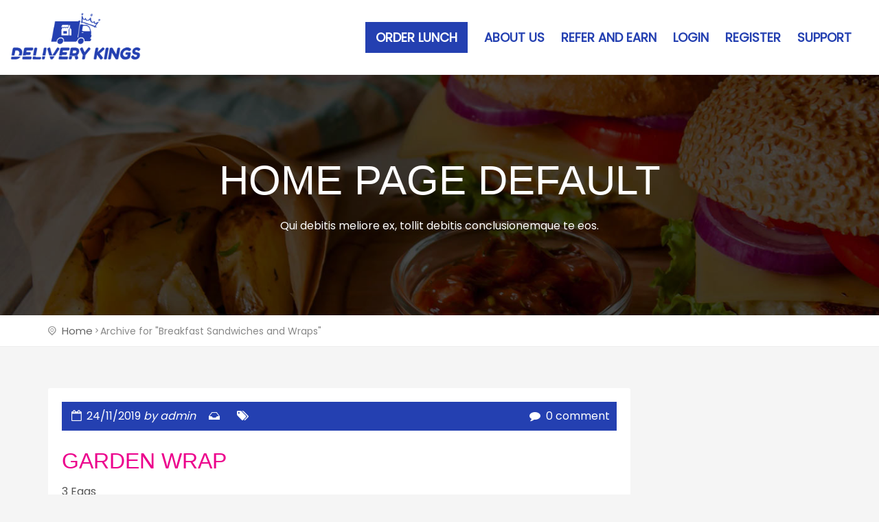

--- FILE ---
content_type: text/html; charset=UTF-8
request_url: https://deliverykings.com/foodcat/breakfast-sandwiches-and-wraps/
body_size: 14222
content:



<!DOCTYPE html>
<!--[if IE 9]><html class="ie ie9"> <![endif]-->
<html lang="en-US">
<head>
    <meta charset="UTF-8" />
    <meta http-equiv="X-UA-Compatible" content="IE=edge">
    <meta name="viewport" content="width=device-width, initial-scale=1">
    <meta name=”description” content="Order food from local restaurants and have it delivered to your business in Hunt Valley, Cockeysville, Timonium and surrounding Baltimore areas. Low delivery fee. Daily schedule." />

        <!-- Favicons-->
    	<link rel="stylesheet" href="https://use.fontawesome.com/releases/v5.8.2/css/all.css" integrity="sha384-oS3vJWv+0UjzBfQzYUhtDYW+Pj2yciDJxpsK1OYPAYjqT085Qq/1cq5FLXAZQ7Ay" crossorigin="anonymous">
    <link rel="shortcut icon" href="https://deliverykings.com/wp-content/uploads/2022/07/favicon.png" type="image/x-icon">
    <link rel="apple-touch-icon" type="image/x-icon" href="#">
    <link rel="apple-touch-icon" type="image/x-icon" sizes="72x72" href="https://deliverykings.com/wp-content/themes/quickfood/img/apple-touch-icon-72x72-precomposed.png">
    <link rel="apple-touch-icon" type="image/x-icon" sizes="114x114" href="https://deliverykings.com/wp-content/themes/quickfood/img/apple-touch-icon-114x114-precomposed.png">
    <link rel="apple-touch-icon" type="image/x-icon" sizes="144x144" href="https://deliverykings.com/wp-content/themes/quickfood/img/apple-touch-icon-144x144-precomposed.png">
       <title>Breakfast Sandwiches and Wraps &#8211; Delivery King&#039;s</title>
                        <script>
                            /* You can add more configuration options to webfontloader by previously defining the WebFontConfig with your options */
                            if ( typeof WebFontConfig === "undefined" ) {
                                WebFontConfig = new Object();
                            }
                            WebFontConfig['google'] = {families: ['Poppins:400']};

                            (function() {
                                var wf = document.createElement( 'script' );
                                wf.src = 'https://ajax.googleapis.com/ajax/libs/webfont/1.5.3/webfont.js';
                                wf.type = 'text/javascript';
                                wf.async = 'true';
                                var s = document.getElementsByTagName( 'script' )[0];
                                s.parentNode.insertBefore( wf, s );
                            })();
                        </script>
                        <meta name='robots' content='max-image-preview:large' />
<link rel='dns-prefetch' href='//cdnjs.cloudflare.com' />
<link rel='dns-prefetch' href='//maps.googleapis.com' />
<link rel='dns-prefetch' href='//ajax.aspnetcdn.com' />
<link rel='dns-prefetch' href='//fonts.googleapis.com' />
<link rel="alternate" type="application/rss+xml" title="Delivery King&#039;s &raquo; Feed" href="https://deliverykings.com/feed/" />
<link rel="alternate" type="application/rss+xml" title="Delivery King&#039;s &raquo; Comments Feed" href="https://deliverykings.com/comments/feed/" />
<link rel="alternate" type="application/rss+xml" title="Delivery King&#039;s &raquo; Breakfast Sandwiches and Wraps Foodcat Feed" href="https://deliverykings.com/foodcat/breakfast-sandwiches-and-wraps/feed/" />
<style id='wp-img-auto-sizes-contain-inline-css' type='text/css'>
img:is([sizes=auto i],[sizes^="auto," i]){contain-intrinsic-size:3000px 1500px}
/*# sourceURL=wp-img-auto-sizes-contain-inline-css */
</style>
<link rel='stylesheet' id='confirm_css-css' href='https://cdnjs.cloudflare.com/ajax/libs/jquery-confirm/3.3.2/jquery-confirm.min.css?ver=6.9' type='text/css' media='all' />
<style id='wp-emoji-styles-inline-css' type='text/css'>

	img.wp-smiley, img.emoji {
		display: inline !important;
		border: none !important;
		box-shadow: none !important;
		height: 1em !important;
		width: 1em !important;
		margin: 0 0.07em !important;
		vertical-align: -0.1em !important;
		background: none !important;
		padding: 0 !important;
	}
/*# sourceURL=wp-emoji-styles-inline-css */
</style>
<style id='classic-theme-styles-inline-css' type='text/css'>
/*! This file is auto-generated */
.wp-block-button__link{color:#fff;background-color:#32373c;border-radius:9999px;box-shadow:none;text-decoration:none;padding:calc(.667em + 2px) calc(1.333em + 2px);font-size:1.125em}.wp-block-file__button{background:#32373c;color:#fff;text-decoration:none}
/*# sourceURL=/wp-includes/css/classic-themes.min.css */
</style>
<link rel='stylesheet' id='ihs_otp_styles-css' href='https://deliverykings.com/wp-content/plugins/orion-sms-otp-verification/style.css?ver=1.0' type='text/css' media='all' />
<link rel='stylesheet' id='family-fonts-css' href='https://fonts.googleapis.com/css?family=Lato%3A400%2C700%2C900%2C400italic%2C700italic%2C300%2C300italic&#038;ver=1.0.0' type='text/css' media='all' />
<link rel='stylesheet' id='animate-css' href='https://deliverykings.com/wp-content/themes/quickfood/css/animate.min.css?ver=6.9' type='text/css' media='all' />
<link rel='stylesheet' id='bootstrap-css' href='https://deliverykings.com/wp-content/themes/quickfood/css/bootstrap.min.css?ver=6.9' type='text/css' media='all' />
<link rel='stylesheet' id='menu-css' href='https://deliverykings.com/wp-content/themes/quickfood/css/menu.css?ver=6.9' type='text/css' media='all' />
<link rel='stylesheet' id='style-css' href='https://deliverykings.com/wp-content/themes/quickfood/css/style.css?ver=1.0.0' type='text/css' media='all' />
<link rel='stylesheet' id='responsive-css' href='https://deliverykings.com/wp-content/themes/quickfood/css/responsive.css?ver=6.9' type='text/css' media='all' />
<link rel='stylesheet' id='elegant_font-css' href='https://deliverykings.com/wp-content/themes/quickfood/css/elegant_font/elegant_font.min.css?ver=6.9' type='text/css' media='all' />
<link rel='stylesheet' id='fontello-css' href='https://deliverykings.com/wp-content/themes/quickfood/css/fontello/css/fontello.min.css?ver=6.9' type='text/css' media='all' />
<link rel='stylesheet' id='magnific-popup-css' href='https://deliverykings.com/wp-content/themes/quickfood/css/magnific-popup.css?ver=6.9' type='text/css' media='all' />
<link rel='stylesheet' id='pop_up-css' href='https://deliverykings.com/wp-content/themes/quickfood/css/pop_up.css?ver=6.9' type='text/css' media='all' />
<link rel='stylesheet' id='base-css' href='https://deliverykings.com/wp-content/themes/quickfood/css/base.css?ver=6.9' type='text/css' media='all' />
<link rel='stylesheet' id='blog-css' href='https://deliverykings.com/wp-content/themes/quickfood/css/blog.css?ver=6.9' type='text/css' media='all' />
<link rel='stylesheet' id='cookiebar-css' href='https://deliverykings.com/wp-content/themes/quickfood/css/jquery.cookiebar.css?ver=6.9' type='text/css' media='all' />
<link rel='stylesheet' id='grey-css' href='https://deliverykings.com/wp-content/themes/quickfood/css/skins/square/grey.css?ver=6.9' type='text/css' media='all' />
<link rel='stylesheet' id='rangeSlider-css' href='https://deliverykings.com/wp-content/themes/quickfood/css/ion.rangeSlider.css?ver=6.9' type='text/css' media='all' />
<link rel='stylesheet' id='skinFlat-css' href='https://deliverykings.com/wp-content/themes/quickfood/css/ion.rangeSlider.skinFlat.css?ver=6.9' type='text/css' media='all' />
<link rel='stylesheet' id='slider-pro-css' href='https://deliverykings.com/wp-content/themes/quickfood/css/slider-pro.min.css?ver=6.9' type='text/css' media='all' />
<link rel='stylesheet' id='style-theme-css' href='https://deliverykings.com/wp-content/themes/quickfood/style.css?b-modified=1547620514&#038;ver=2018-05-01' type='text/css' media='all' />
<link rel='stylesheet' id='custom-style-css' href='https://deliverykings.com/wp-content/themes/quickfood/css/custom-style.css?ver=6.9' type='text/css' media='all' />
<style id='custom-style-inline-css' type='text/css'>


    .post_info {



    background-color:#2440b1;



}

#header_menu{background-color:#2440b1;}

.box_style_2 h2.inner {

    background-color:#2440b1; 



}



header.sticky{

    background-color: #2440b1;

    

}



.features-content {

  

    background-color: #2440b1;

    

}

#preloader {



    background-color:#2440b1; 



}



.modal-popup {



    background: #2440b1;



}

div#view-menu {

    background: #2440b1;



}



#contacts > .vc_column_container > .vc_column-inner  > .wpb_wrapper h2.inner {

    background-color: #2440b1;

 

}







    
/*# sourceURL=custom-style-inline-css */
</style>
<link rel='stylesheet' id='wp-members-css' href='https://deliverykings.com/wp-content/plugins/wp-members/css/generic-no-float.css?ver=3.2.9.3' type='text/css' media='all' />
<link rel='stylesheet' id='wpdreams-asl-basic-css' href='https://deliverykings.com/wp-content/plugins/ajax-search-lite/css/style.basic.css?ver=4.8' type='text/css' media='all' />
<link rel='stylesheet' id='wpdreams-ajaxsearchlite-css' href='https://deliverykings.com/wp-content/plugins/ajax-search-lite/css/style-underline.css?ver=4.8' type='text/css' media='all' />
<link rel='stylesheet' id='js_composer_custom_css-css' href='//deliverykings.com/wp-content/uploads/js_composer/custom.css?ver=5.5.4' type='text/css' media='all' />
<!--n2css--><script type="text/javascript" src="https://deliverykings.com/wp-content/plugins/enable-jquery-migrate-helper/js/jquery/jquery-1.12.4-wp.js?ver=1.12.4-wp-b-modified-1613355997" id="jquery-core-js"></script>
<script type="text/javascript" src="https://deliverykings.com/wp-content/plugins/enable-jquery-migrate-helper/js/jquery-migrate/jquery-migrate-1.4.1-wp.js?ver=1.4.1-wp-b-modified-1613355997" id="jquery-migrate-js"></script>
<script type="text/javascript" src="https://deliverykings.com/wp-content/themes/quickfood/js/modernizr.js?ver=1-b-modified-1547620514" id="modernizr-js"></script>
<script type="text/javascript" id="ajax_custom_script-js-extra">
/* <![CDATA[ */
var frontendajax = {"ajaxurl":"https://deliverykings.com/wp-admin/admin-ajax.php"};
//# sourceURL=ajax_custom_script-js-extra
/* ]]> */
</script>
<script type="text/javascript" src="https://deliverykings.com/wp-content/themes/quickfood/js/ajax.js?ver=1.1.3-b-modified-1547620514" id="ajax_custom_script-js"></script>
<link rel="https://api.w.org/" href="https://deliverykings.com/wp-json/" /><link rel="EditURI" type="application/rsd+xml" title="RSD" href="https://deliverykings.com/xmlrpc.php?rsd" />
<meta name="generator" content="WordPress 6.9" />
			<script type="text/javascript">
				YCD_VERSION_PRO=1.45;			</script>
		<meta name="google-site-verification" content="8tdR2aJewrIZPcAeMZF-E6QEuBRoU7kCWety3S4s6IA" /><style type="text/css">.h1, .h2, .h3, .h4, .h5, .h6, h1, h2, h3, h4, h5, h6 {
  font-family: 'Oswald', Helvetica, Arial, sans-serif;
  line-height: 1.5em;
  text-transform: uppercase;
}

header {
  position: relative;
  background-color: #fff;
  padding: 15px !important;
}
header.sticky {
    position: fixed;
    background-color: #fff !important;
}
.main-menu > ul {
    padding-top: 15px !important;
}
.main-menu > ul > li > a {
  color: #2440b1;
  font-size: 18px;
  font-weight: 600;
  text-transform: uppercase;
}

#header{
margin: 0 auto;
}
.parallax-window {background-image: url("https://deliverykings.com/wp-content/uploads/2016/05/sub_header_2.jpg");background-repeat: no-repeat;background-size: cover;}
.page-id-289 #sidebar{ display:none; }
.home .opening { display:none; }
.center-nap .col-md-6 { float:none; display:block; margin:0 auto; }
footer .col-md-2 { display:none; }
table {
  border-collapse: collapse;
  width: 100%;
  margin:40px 0;
  background:#fff;
}

table td, table th {
  border: 1px solid #f4f4f4;
  padding: 15px;
}

table tr:nth-child(even){background-color: #f2f2f2;}

table tr:hover {background-color: #ddd;}

table th {
  padding-top: 12px;
  padding-bottom: 12px;
  background-color: #78cfcf;
  color: #fff;
  text-align:center;
  height:60px;
  font-weight:700;
  vertical-align: middle;
font-size: 15px;
}

.hd-btn1 {
    background-color: #2440b1;
    display: block;
    padding: 10px 15px;
    text-transform: uppercase;
    color:#fff;
    font-weight:600;
}
.show {
    background-color: #ec008c;
    display: block;
    padding: 10px 15px;
    text-transform: uppercase;
    color:#fff;
    font-weight:600;
    width:200px;
    margin:0 auto;
    text-align:center;
}

#sidebar{display:none;}

.tit-gap { margin-top:145px;}

.tit-gap h1 {font-size: 60px; }

.dashboard-list{display:inline-block; width:25%; background-color:#ececec; height:100%}
.dashboard-list a{display:block; border-bottom:1px solid #f4f4f4; padding:20px 15px; font-size:16px; vertical-align:top; color:#222}
.dashboard-list a:hover, .dashboard-list a:hover h2{background-color:#fff; color:#000}
.dashboard-list a h2{font-size:18px; margin:0; color:#222}
.dashboard-list a p{margin-bottom:0}
.dashboard-list a p.dtime{float:right}

.order-info-content{display:inline-block; width:75%; vertical-align:top}
.order-info{padding:12px 15px; -webkit-box-shadow:0px 3px 3px 0px rgba(0,0,0,0.3); -moz-box-shadow:0px 3px 3px 0px rgba(0,0,0,0.3); box-shadow:0px 3px 3px 0px rgba(0,0,0,0.3); background-color:#fff}
.order-info h2{color:#000; font-size:20px; margin:0}
.order-info h2 span{color:#999; font-size:18px}

ul.order-info-details{padding:0; margin:0}
ul.order-info-details li{display:inline-block; vertical-align:middle; padding:10px}
ul.order-info-details li h3{margin:0; font-size:18px}
ul.order-info-details li p{margin:0}
ul.order-info-details li:nth-child(1){width:67%}
ul.order-info-details li:nth-child(2){width:10%}
ul.order-info-details li:nth-child(3){width:10%}
ul.order-info-details li:nth-child(4){width:10%}
ul.order-info-details li:nth-child(5){width:3%}
ul.order-info-details li:nth-child(5) button{background:none; border:none; font-size:22px; color:#000; padding:0; margin:0}

ul.dropdown-menu li{display:block; width:100% !important}

.order-details{padding:2% 5%}
.order-details h3{font-size:22px; margin-bottom:50px}
.order-details h3 span{color:#555; float:right}

.orders{padding:0 10px; border-left:3px solid #aaa; margin-bottom:50px;}
.orders h4{font-size:18px; text-transform:uppercase; font-weight:600}

.banner-search select{width:100%; border:none; padding:10px 0; text-indent:5px; cursor:pointer; min-width:70px; opacity:1; filter:alpha(opacity=100); background-color:#fff; border:none}
.banner-search form select, .banner-search select{overflow:hidden; text-overflow:''; background-image:url('https://deliverykings.com/wp-content/uploads/2019/06/select-icons-1.png'); background-repeat:no-repeat; background-position:right 10px top -108px; background-color:#fff; -webkit-appearance:none; -moz-appearance:none; -ms-appearance:none; -o-appearance:none; appearance:none;}
.banner-search form select:hover, .banner-search select:hover {background-image:url('https://deliverykings.com/wp-content/uploads/2019/06/select-icons-1.png'); background-repeat:no-repeat; background-position:right 10px top -159px}

.restaurant-details{min-width:250px;}
.restaurant-details a{max-width:200px}
.nav > li > a{font-weight:700;}

.search-banner p{display:none;}
.banner-search form select, .banner-search select option{font-size:12px !important; word-break:break-all;}

.sched-delivery fieldset{display:inline-block; vertical-align:middle;}
.sched-delivery fieldset:nth-child(1){width:80%;}
.sched-delivery fieldset:nth-child(2){width:20%;}
.sched-delivery fieldset button {
    display: block;
    background-color: #7aced9;
    border: none;
    width: 100%;
    height: 100%;
    padding: 15px 0;
    color: #fff;
    font-weight: 700;
}

.view-cart-link {

    display: inline-block;
    background-color: #ec008c;
    color: #fff;
    padding: 5px 10px;
    text-align: center;
    font-size: 14px;
    float: right;
    margin-right: 30px;
    text-transform: uppercase;
    border: none;

}

.directory-lists{padding:50px 0;}
.directory-lists h1{margin:10px auto 30px;}
.directory-lists ul{padding:0;}
.directory-lists ul li {
    display: inline-block;
    background-color: #fff;
    width: 32%;
    margin: 6px;
    padding: 15px;
    overflow: auto;
    max-width: 95%;
    text-align:left;
    cursor:pointer;
}
.directory-lists ul li img {
    float: left;
    margin-right: 10px;
}
.directory-lists ul li h3 {
    font-size: 18px;
    margin: 0 0 10px;
}

.restaurant-wrap{background-color:#fff; padding:50px 0;}
.restaurants h1{margin:10px auto 30px;}
.restaurants ul{padding:0; text-align:center;}
.restaurants ul li{display:inline-block; background-color:#f5f5f5; padding:20px; width:30%; margin:6px; vertical-align:top;}
.restaurants ul li span{display:block; height:150px; overflow:hidden;}
.restaurants ul li img{width:100%;}
.restaurants ul li h2{font-size:22px; text-transform:uppercase; margin:10px auto;}

div.asl_w{box-shadow:none !important;}

.referral-form fieldset, .reset-password-form fieldset{display:block; margin-bottom:15px;}

.time_circles h4, .time_circles span{color:#fff !important; font-family:"Helvetica Neue",Helvetica,Arial,sans-serif !important; line-height:25px !important;}
.ycd-circle-before-countdown p {
    color: #fff;
    margin-top: 20px !important;
}
.ycd-circle-after-countdown p{color:#fff;}

@media only screen and (max-width: 768px) {
.tit-gap { margin-top:78px; margin-bottom:20px;}
.tit-gap h1 {font-size: 23px;
margin-top: 0; }
}

@media only screen and (max-width: 480px) {
#header_menu{background-color:transparent !important;}
#header_menu img{width:100%;}
.main-menu > ul > li > a{color:#2440b1 !important;}
.show{background-color:#222 !important;}

.directory-lists{padding:0;}

figure.thumb_menu_list{width:100%; border:none; margin-bottom:10px; height:auto;}
figure.thumb_menu_list img{width:100%;}

.dashboard-list{display:block; width:100%; height:333px; overflow-y:scroll;}
.order-info-content{display:block; width:100%;}
ul.order-info-details li:nth-child(1){width:100%; display:block;}
ul.order-info-details li:nth-child(2){width:40%}
ul.order-info-details li:nth-child(3){width:40%}
ul.order-info-details li:nth-child(4){width:40%}
ul.order-info-details li:nth-child(5){width:10%}

ul.restaurant-lists{padding:0; text-align:center;}
td.custom-price{width:100%;}
.restaurant-details{width:100%;}
.restaurant-details a{margin:0 auto;}
.banner-search select{padding:10px 30px 10px 0; width:90%;}
.directory-lists ul li, .restaurants ul li{width:100%;}
}</style><script type="text/javascript">var ajaxurl = 'https://deliverykings.com/wp-admin/admin-ajax.php';</script><script type="text/javascript">

           var ajaxurl = "https://deliverykings.com/wp-admin/admin-ajax.php";

         </script><script type="text/javascript">

           var ajaxurls = "https://deliverykings.com/wp-admin/admin-ajax.php";

         </script>                <link href='//fonts.googleapis.com/css?family=Open+Sans' rel='stylesheet' type='text/css'>
                <meta name="generator" content="Powered by WPBakery Page Builder - drag and drop page builder for WordPress."/>
<!--[if lte IE 9]><link rel="stylesheet" type="text/css" href="https://deliverykings.com/wp-content/plugins/js_composer/assets/css/vc_lte_ie9.min.css" media="screen"><![endif]-->                <style type="text/css">
                    <!--
                    
            @font-face {
                font-family: 'aslsicons2';
                src: url('https://deliverykings.com/wp-content/plugins/ajax-search-lite/css/fonts/icons2.eot');
                src: url('https://deliverykings.com/wp-content/plugins/ajax-search-lite/css/fonts/icons2.eot?#iefix') format('embedded-opentype'),
                     url('https://deliverykings.com/wp-content/plugins/ajax-search-lite/css/fonts/icons2.woff2') format('woff2'),
                     url('https://deliverykings.com/wp-content/plugins/ajax-search-lite/css/fonts/icons2.woff') format('woff'),
                     url('https://deliverykings.com/wp-content/plugins/ajax-search-lite/css/fonts/icons2.ttf') format('truetype'),
                     url('https://deliverykings.com/wp-content/plugins/ajax-search-lite/css/fonts/icons2.svg#icons') format('svg');
                font-weight: normal;
                font-style: normal;
            }
            div[id*='ajaxsearchlitesettings'].searchsettings .asl_option_inner label {
                font-size: 0px !important;
                color: rgba(0, 0, 0, 0);
            }
            div[id*='ajaxsearchlitesettings'].searchsettings .asl_option_inner label:after {
                font-size: 11px !important;
                position: absolute;
                top: 0;
                left: 0;
                z-index: 1;
            }
            div[id*='ajaxsearchlite'].wpdreams_asl_container {
                width: 100%;
                margin: 10px 10px 5px 0px;
            }
            div[id*='ajaxsearchliteres'].wpdreams_asl_results div.resdrg span.highlighted {
                font-weight: bold;
                color: rgba(217, 49, 43, 1);
                background-color: rgba(238, 238, 238, 1);
            }
            div[id*='ajaxsearchliteres'].wpdreams_asl_results .results div.asl_image {
                width: 45px;
                height: 45px;
            }
            div.asl_r .results {
                max-height: none;
            }
            
                .asl_w, .asl_w * {font-family:inherit !important;}
                .asl_m input[type=search]::placeholder{font-family:inherit !important;}
                .asl_m input[type=search]::-webkit-input-placeholder{font-family:inherit !important;}
                .asl_m input[type=search]::-moz-placeholder{font-family:inherit !important;}
                .asl_m input[type=search]:-ms-input-placeholder{font-family:inherit !important;}
                                    -->
                </style>
                            <script type="text/javascript">
                if ( typeof _ASL !== "undefined" && _ASL !== null && typeof _ASL.initialize !== "undefined" )
                    _ASL.initialize();
            </script>
            <style type="text/css" title="dynamic-css" class="options-output">body{font-family:Poppins;font-weight:400;font-style:normal;color:#555;font-size:16px;opacity: 1;visibility: visible;-webkit-transition: opacity 0.24s ease-in-out;-moz-transition: opacity 0.24s ease-in-out;transition: opacity 0.24s ease-in-out;}.wf-loading body,{opacity: 0;}.ie.wf-loading body,{visibility: hidden;}</style><noscript><style type="text/css"> .wpb_animate_when_almost_visible { opacity: 1; }</style></noscript>	
	<!-- Global site tag (gtag.js) - Google Analytics GARY -->
<script async src="https://www.googletagmanager.com/gtag/js?id=UA-140316113-1"></script>
<script>
	window.dataLayer = window.dataLayer || [];
	function gtag(){dataLayer.push(arguments);}
	gtag('js', new Date());
	gtag('config', 'UA-140316113-1');
</script>
<style id='wp-block-paragraph-inline-css' type='text/css'>
.is-small-text{font-size:.875em}.is-regular-text{font-size:1em}.is-large-text{font-size:2.25em}.is-larger-text{font-size:3em}.has-drop-cap:not(:focus):first-letter{float:left;font-size:8.4em;font-style:normal;font-weight:100;line-height:.68;margin:.05em .1em 0 0;text-transform:uppercase}body.rtl .has-drop-cap:not(:focus):first-letter{float:none;margin-left:.1em}p.has-drop-cap.has-background{overflow:hidden}:root :where(p.has-background){padding:1.25em 2.375em}:where(p.has-text-color:not(.has-link-color)) a{color:inherit}p.has-text-align-left[style*="writing-mode:vertical-lr"],p.has-text-align-right[style*="writing-mode:vertical-rl"]{rotate:180deg}
/*# sourceURL=https://deliverykings.com/wp-includes/blocks/paragraph/style.min.css */
</style>
<style id='global-styles-inline-css' type='text/css'>
:root{--wp--preset--aspect-ratio--square: 1;--wp--preset--aspect-ratio--4-3: 4/3;--wp--preset--aspect-ratio--3-4: 3/4;--wp--preset--aspect-ratio--3-2: 3/2;--wp--preset--aspect-ratio--2-3: 2/3;--wp--preset--aspect-ratio--16-9: 16/9;--wp--preset--aspect-ratio--9-16: 9/16;--wp--preset--color--black: #000000;--wp--preset--color--cyan-bluish-gray: #abb8c3;--wp--preset--color--white: #ffffff;--wp--preset--color--pale-pink: #f78da7;--wp--preset--color--vivid-red: #cf2e2e;--wp--preset--color--luminous-vivid-orange: #ff6900;--wp--preset--color--luminous-vivid-amber: #fcb900;--wp--preset--color--light-green-cyan: #7bdcb5;--wp--preset--color--vivid-green-cyan: #00d084;--wp--preset--color--pale-cyan-blue: #8ed1fc;--wp--preset--color--vivid-cyan-blue: #0693e3;--wp--preset--color--vivid-purple: #9b51e0;--wp--preset--gradient--vivid-cyan-blue-to-vivid-purple: linear-gradient(135deg,rgb(6,147,227) 0%,rgb(155,81,224) 100%);--wp--preset--gradient--light-green-cyan-to-vivid-green-cyan: linear-gradient(135deg,rgb(122,220,180) 0%,rgb(0,208,130) 100%);--wp--preset--gradient--luminous-vivid-amber-to-luminous-vivid-orange: linear-gradient(135deg,rgb(252,185,0) 0%,rgb(255,105,0) 100%);--wp--preset--gradient--luminous-vivid-orange-to-vivid-red: linear-gradient(135deg,rgb(255,105,0) 0%,rgb(207,46,46) 100%);--wp--preset--gradient--very-light-gray-to-cyan-bluish-gray: linear-gradient(135deg,rgb(238,238,238) 0%,rgb(169,184,195) 100%);--wp--preset--gradient--cool-to-warm-spectrum: linear-gradient(135deg,rgb(74,234,220) 0%,rgb(151,120,209) 20%,rgb(207,42,186) 40%,rgb(238,44,130) 60%,rgb(251,105,98) 80%,rgb(254,248,76) 100%);--wp--preset--gradient--blush-light-purple: linear-gradient(135deg,rgb(255,206,236) 0%,rgb(152,150,240) 100%);--wp--preset--gradient--blush-bordeaux: linear-gradient(135deg,rgb(254,205,165) 0%,rgb(254,45,45) 50%,rgb(107,0,62) 100%);--wp--preset--gradient--luminous-dusk: linear-gradient(135deg,rgb(255,203,112) 0%,rgb(199,81,192) 50%,rgb(65,88,208) 100%);--wp--preset--gradient--pale-ocean: linear-gradient(135deg,rgb(255,245,203) 0%,rgb(182,227,212) 50%,rgb(51,167,181) 100%);--wp--preset--gradient--electric-grass: linear-gradient(135deg,rgb(202,248,128) 0%,rgb(113,206,126) 100%);--wp--preset--gradient--midnight: linear-gradient(135deg,rgb(2,3,129) 0%,rgb(40,116,252) 100%);--wp--preset--font-size--small: 13px;--wp--preset--font-size--medium: 20px;--wp--preset--font-size--large: 36px;--wp--preset--font-size--x-large: 42px;--wp--preset--spacing--20: 0.44rem;--wp--preset--spacing--30: 0.67rem;--wp--preset--spacing--40: 1rem;--wp--preset--spacing--50: 1.5rem;--wp--preset--spacing--60: 2.25rem;--wp--preset--spacing--70: 3.38rem;--wp--preset--spacing--80: 5.06rem;--wp--preset--shadow--natural: 6px 6px 9px rgba(0, 0, 0, 0.2);--wp--preset--shadow--deep: 12px 12px 50px rgba(0, 0, 0, 0.4);--wp--preset--shadow--sharp: 6px 6px 0px rgba(0, 0, 0, 0.2);--wp--preset--shadow--outlined: 6px 6px 0px -3px rgb(255, 255, 255), 6px 6px rgb(0, 0, 0);--wp--preset--shadow--crisp: 6px 6px 0px rgb(0, 0, 0);}:where(.is-layout-flex){gap: 0.5em;}:where(.is-layout-grid){gap: 0.5em;}body .is-layout-flex{display: flex;}.is-layout-flex{flex-wrap: wrap;align-items: center;}.is-layout-flex > :is(*, div){margin: 0;}body .is-layout-grid{display: grid;}.is-layout-grid > :is(*, div){margin: 0;}:where(.wp-block-columns.is-layout-flex){gap: 2em;}:where(.wp-block-columns.is-layout-grid){gap: 2em;}:where(.wp-block-post-template.is-layout-flex){gap: 1.25em;}:where(.wp-block-post-template.is-layout-grid){gap: 1.25em;}.has-black-color{color: var(--wp--preset--color--black) !important;}.has-cyan-bluish-gray-color{color: var(--wp--preset--color--cyan-bluish-gray) !important;}.has-white-color{color: var(--wp--preset--color--white) !important;}.has-pale-pink-color{color: var(--wp--preset--color--pale-pink) !important;}.has-vivid-red-color{color: var(--wp--preset--color--vivid-red) !important;}.has-luminous-vivid-orange-color{color: var(--wp--preset--color--luminous-vivid-orange) !important;}.has-luminous-vivid-amber-color{color: var(--wp--preset--color--luminous-vivid-amber) !important;}.has-light-green-cyan-color{color: var(--wp--preset--color--light-green-cyan) !important;}.has-vivid-green-cyan-color{color: var(--wp--preset--color--vivid-green-cyan) !important;}.has-pale-cyan-blue-color{color: var(--wp--preset--color--pale-cyan-blue) !important;}.has-vivid-cyan-blue-color{color: var(--wp--preset--color--vivid-cyan-blue) !important;}.has-vivid-purple-color{color: var(--wp--preset--color--vivid-purple) !important;}.has-black-background-color{background-color: var(--wp--preset--color--black) !important;}.has-cyan-bluish-gray-background-color{background-color: var(--wp--preset--color--cyan-bluish-gray) !important;}.has-white-background-color{background-color: var(--wp--preset--color--white) !important;}.has-pale-pink-background-color{background-color: var(--wp--preset--color--pale-pink) !important;}.has-vivid-red-background-color{background-color: var(--wp--preset--color--vivid-red) !important;}.has-luminous-vivid-orange-background-color{background-color: var(--wp--preset--color--luminous-vivid-orange) !important;}.has-luminous-vivid-amber-background-color{background-color: var(--wp--preset--color--luminous-vivid-amber) !important;}.has-light-green-cyan-background-color{background-color: var(--wp--preset--color--light-green-cyan) !important;}.has-vivid-green-cyan-background-color{background-color: var(--wp--preset--color--vivid-green-cyan) !important;}.has-pale-cyan-blue-background-color{background-color: var(--wp--preset--color--pale-cyan-blue) !important;}.has-vivid-cyan-blue-background-color{background-color: var(--wp--preset--color--vivid-cyan-blue) !important;}.has-vivid-purple-background-color{background-color: var(--wp--preset--color--vivid-purple) !important;}.has-black-border-color{border-color: var(--wp--preset--color--black) !important;}.has-cyan-bluish-gray-border-color{border-color: var(--wp--preset--color--cyan-bluish-gray) !important;}.has-white-border-color{border-color: var(--wp--preset--color--white) !important;}.has-pale-pink-border-color{border-color: var(--wp--preset--color--pale-pink) !important;}.has-vivid-red-border-color{border-color: var(--wp--preset--color--vivid-red) !important;}.has-luminous-vivid-orange-border-color{border-color: var(--wp--preset--color--luminous-vivid-orange) !important;}.has-luminous-vivid-amber-border-color{border-color: var(--wp--preset--color--luminous-vivid-amber) !important;}.has-light-green-cyan-border-color{border-color: var(--wp--preset--color--light-green-cyan) !important;}.has-vivid-green-cyan-border-color{border-color: var(--wp--preset--color--vivid-green-cyan) !important;}.has-pale-cyan-blue-border-color{border-color: var(--wp--preset--color--pale-cyan-blue) !important;}.has-vivid-cyan-blue-border-color{border-color: var(--wp--preset--color--vivid-cyan-blue) !important;}.has-vivid-purple-border-color{border-color: var(--wp--preset--color--vivid-purple) !important;}.has-vivid-cyan-blue-to-vivid-purple-gradient-background{background: var(--wp--preset--gradient--vivid-cyan-blue-to-vivid-purple) !important;}.has-light-green-cyan-to-vivid-green-cyan-gradient-background{background: var(--wp--preset--gradient--light-green-cyan-to-vivid-green-cyan) !important;}.has-luminous-vivid-amber-to-luminous-vivid-orange-gradient-background{background: var(--wp--preset--gradient--luminous-vivid-amber-to-luminous-vivid-orange) !important;}.has-luminous-vivid-orange-to-vivid-red-gradient-background{background: var(--wp--preset--gradient--luminous-vivid-orange-to-vivid-red) !important;}.has-very-light-gray-to-cyan-bluish-gray-gradient-background{background: var(--wp--preset--gradient--very-light-gray-to-cyan-bluish-gray) !important;}.has-cool-to-warm-spectrum-gradient-background{background: var(--wp--preset--gradient--cool-to-warm-spectrum) !important;}.has-blush-light-purple-gradient-background{background: var(--wp--preset--gradient--blush-light-purple) !important;}.has-blush-bordeaux-gradient-background{background: var(--wp--preset--gradient--blush-bordeaux) !important;}.has-luminous-dusk-gradient-background{background: var(--wp--preset--gradient--luminous-dusk) !important;}.has-pale-ocean-gradient-background{background: var(--wp--preset--gradient--pale-ocean) !important;}.has-electric-grass-gradient-background{background: var(--wp--preset--gradient--electric-grass) !important;}.has-midnight-gradient-background{background: var(--wp--preset--gradient--midnight) !important;}.has-small-font-size{font-size: var(--wp--preset--font-size--small) !important;}.has-medium-font-size{font-size: var(--wp--preset--font-size--medium) !important;}.has-large-font-size{font-size: var(--wp--preset--font-size--large) !important;}.has-x-large-font-size{font-size: var(--wp--preset--font-size--x-large) !important;}
/*# sourceURL=global-styles-inline-css */
</style>
</head>

<body class="archive tax-foodcat term-breakfast-sandwiches-and-wraps term-162 wp-theme-quickfood wpb-js-composer js-comp-ver-5.5.4 vc_responsive">

    <!--[if lte IE 8]>
        <p class="chromeframe">You are using an <strong>outdated</strong> browser. Please <a href="http://browsehappy.com/">upgrade your browser</a>.</p>
    <![endif]-->
    
        <div id="preloader">
        <div class="sk-spinner sk-spinner-wave" id="status">
            <div class="sk-rect1"></div>
            <div class="sk-rect2"></div>
            <div class="sk-rect3"></div>
            <div class="sk-rect4"></div>
            <div class="sk-rect5"></div>
        </div>
    </div><!-- End Preload -->
        
    <!-- Header ================================================== -->
    <header>
    <div class="container-fluid">
        <div class="row">
            <div class="col--md-4 col-sm-4 col-xs-4">
                <a href="https://deliverykings.com/" id="logo">
                <img src="https://deliverykings.com/wp-content/uploads/2022/07/dk-logo.png" width="190" alt="" data-retina="true" class="hidden-xs">                <img src="https://deliverykings.com/wp-content/uploads/2022/07/favicon.png" width="59" alt="" data-retina="true" class="hidden-lg hidden-md hidden-sm">                </a>
            </div>
            <nav class="col--md-8 col-sm-8 col-xs-8">
                        
            <a class="cmn-toggle-switch cmn-toggle-switch__htx open_close" href="javascript:void(0);"><span>Menu mobile</span></a>
            <div class="main-menu">
                <div id="header_menu">
                    <img src="https://deliverykings.com/wp-content/uploads/2022/07/dk-logo.png" width="190" height="23" alt="" data-retina="true">
                </div>
                <a href="#" class="open_close" id="close_in"><i class="icon_close"></i></a>
                 <ul data-breakpoint="800" id="menu-menu-1" class=""><li id="menu-item-710" class="menu-item menu-item-type-custom menu-item-object-custom menu-item-710"><a  title="&lt;span class=&quot;hd-btn1&quot;&gt;Order Lunch&lt;/span&gt;" href="/delivery-schedule"><span class="hd-btn1">Order Lunch</span></a></li>
<li id="menu-item-803" class="menu-item menu-item-type-post_type menu-item-object-page menu-item-803"><a  title="About Us" href="https://deliverykings.com/about-us/">About Us</a></li>
<li id="menu-item-2794" class="menu-item menu-item-type-post_type menu-item-object-page menu-item-2794"><a  title="Refer and Earn" href="https://deliverykings.com/refer-and-earn/">Refer and Earn</a></li>
<li id="menu-item-799" class="nmr-logged-out menu-item menu-item-type-post_type menu-item-object-page menu-item-799"><a  title="Login" href="https://deliverykings.com/login/">Login</a></li>
<li id="menu-item-797" class="nmr-logged-out menu-item menu-item-type-post_type menu-item-object-page menu-item-797"><a  title="Register" href="https://deliverykings.com/register/">Register</a></li>
<li id="menu-item-647" class="menu-item menu-item-type-post_type menu-item-object-page menu-item-647"><a  title="Support" href="https://deliverykings.com/contact/">Support</a></li>
</ul>            </div><!-- End main-menu -->
            </nav>
        </div><!-- End row -->
    </div><!-- End container -->
    </header>
	<!-- End Header =============================================== -->


<section class="parallax-window" id="short" data-parallax="scroll"  data-image-src="https://deliverykings.com/wp-content/themes/quickfood/img/sub_header_cart.jpg" data-natural-width="1400" data-natural-height="350">
    <div id="subheader">
        <div id="sub_content">
           
         <h1>Home page default        </h1>
         <p>Qui debitis meliore ex, tollit debitis conclusionemque te eos.</p>
         <p></p>
        </div><!-- End sub_content -->
    </div><!-- End subheader -->
</section><!-- End section -->
<!-- End SubHeader ============================================ -->

    <div id="position">
        <div class="container">
            <ul class="ec-breadcrumb"><li><a rel="v:url" property="v:title" href="https://deliverykings.com/">Home</a></li><li class="active">Archive for &quot;Breakfast Sandwiches and Wraps&quot;</li></ul>        </div>
    </div><!-- Position -->

<!-- Content ================================================== -->
<div class="container margin_60_35">
    <div class="row">
         
     <div class="col-md-9">
                      <div class="post">
                                        <div class="post_info clearfix">
                        <div class="post-left">
                            <ul>
                                <li><i class="icon-calendar-empty"></i>24/11/2019 <em>by admin</em></li>
                                <li><i class="icon-inbox-alt"></i>
                                                                     </li>
                                <li><i class="icon-tags"></i>
                                                                    </li>
                            </ul>
                        </div>
                        <div class="post-right"><i class="icon-comment"></i><a href="#"><a href="https://deliverykings.com/food/garden-wrap/#respond"> 0 comment</a> </a></div>
                    </div>
                    <h2><a href="https://deliverykings.com/food/garden-wrap/">Garden Wrap</a></h2>
                    <p>3 Eggs</p>
                    <a href="https://deliverykings.com/food/garden-wrap/" class="btn_1" >Read more</a>
            </div><!-- end post -->
                                
                        <div class="post">
                                        <div class="post_info clearfix">
                        <div class="post-left">
                            <ul>
                                <li><i class="icon-calendar-empty"></i>24/11/2019 <em>by admin</em></li>
                                <li><i class="icon-inbox-alt"></i>
                                                                     </li>
                                <li><i class="icon-tags"></i>
                                                                    </li>
                            </ul>
                        </div>
                        <div class="post-right"><i class="icon-comment"></i><a href="#"><a href="https://deliverykings.com/food/western-wrap/#respond"> 0 comment</a> </a></div>
                    </div>
                    <h2><a href="https://deliverykings.com/food/western-wrap/">Western Wrap</a></h2>
                    <p>3 Eggs</p>
                    <a href="https://deliverykings.com/food/western-wrap/" class="btn_1" >Read more</a>
            </div><!-- end post -->
                                
                        <div class="post">
                                        <div class="post_info clearfix">
                        <div class="post-left">
                            <ul>
                                <li><i class="icon-calendar-empty"></i>24/11/2019 <em>by admin</em></li>
                                <li><i class="icon-inbox-alt"></i>
                                                                     </li>
                                <li><i class="icon-tags"></i>
                                                                    </li>
                            </ul>
                        </div>
                        <div class="post-right"><i class="icon-comment"></i><a href="#"><a href="https://deliverykings.com/food/lord-wrap/#respond"> 0 comment</a> </a></div>
                    </div>
                    <h2><a href="https://deliverykings.com/food/lord-wrap/">Lord Wrap</a></h2>
                    <p>Egg, cheese, choice of meat, &amp; homefries</p>
                    <a href="https://deliverykings.com/food/lord-wrap/" class="btn_1" >Read more</a>
            </div><!-- end post -->
                                
                        <div class="post">
                                        <div class="post_info clearfix">
                        <div class="post-left">
                            <ul>
                                <li><i class="icon-calendar-empty"></i>24/11/2019 <em>by admin</em></li>
                                <li><i class="icon-inbox-alt"></i>
                                                                     </li>
                                <li><i class="icon-tags"></i>
                                                                    </li>
                            </ul>
                        </div>
                        <div class="post-right"><i class="icon-comment"></i><a href="#"><a href="https://deliverykings.com/food/meat-lovers-wrap/#respond"> 0 comment</a> </a></div>
                    </div>
                    <h2><a href="https://deliverykings.com/food/meat-lovers-wrap/">Meat Lovers Wrap</a></h2>
                    <p>3 Eggs</p>
                    <a href="https://deliverykings.com/food/meat-lovers-wrap/" class="btn_1" >Read more</a>
            </div><!-- end post -->
                                
                        <div class="post">
                                        <div class="post_info clearfix">
                        <div class="post-left">
                            <ul>
                                <li><i class="icon-calendar-empty"></i>24/11/2019 <em>by admin</em></li>
                                <li><i class="icon-inbox-alt"></i>
                                                                     </li>
                                <li><i class="icon-tags"></i>
                                                                    </li>
                            </ul>
                        </div>
                        <div class="post-right"><i class="icon-comment"></i><a href="#"><a href="https://deliverykings.com/food/meateater-wrap/#respond"> 0 comment</a> </a></div>
                    </div>
                    <h2><a href="https://deliverykings.com/food/meateater-wrap/">Meateater Wrap</a></h2>
                    <p>Three eggs, cheese, your choice of meat.</p>
                    <a href="https://deliverykings.com/food/meateater-wrap/" class="btn_1" >Read more</a>
            </div><!-- end post -->
                                
                        <div class="post">
                                        <div class="post_info clearfix">
                        <div class="post-left">
                            <ul>
                                <li><i class="icon-calendar-empty"></i>24/11/2019 <em>by admin</em></li>
                                <li><i class="icon-inbox-alt"></i>
                                                                     </li>
                                <li><i class="icon-tags"></i>
                                                                    </li>
                            </ul>
                        </div>
                        <div class="post-right"><i class="icon-comment"></i><a href="#"><a href="https://deliverykings.com/food/egg-cheese-wrap/#respond"> 0 comment</a> </a></div>
                    </div>
                    <h2><a href="https://deliverykings.com/food/egg-cheese-wrap/">Egg &#038; Cheese Wrap</a></h2>
                    <p>3 Eggs</p>
                    <a href="https://deliverykings.com/food/egg-cheese-wrap/" class="btn_1" >Read more</a>
            </div><!-- end post -->
                                
                        <div class="post">
                                        <div class="post_info clearfix">
                        <div class="post-left">
                            <ul>
                                <li><i class="icon-calendar-empty"></i>24/11/2019 <em>by admin</em></li>
                                <li><i class="icon-inbox-alt"></i>
                                                                     </li>
                                <li><i class="icon-tags"></i>
                                                                    </li>
                            </ul>
                        </div>
                        <div class="post-right"><i class="icon-comment"></i><a href="#"><a href="https://deliverykings.com/food/egg-meat-wrap/#respond"> 0 comment</a> </a></div>
                    </div>
                    <h2><a href="https://deliverykings.com/food/egg-meat-wrap/">Egg &#038; Meat Wrap</a></h2>
                    <p>3 Eggs</p>
                    <a href="https://deliverykings.com/food/egg-meat-wrap/" class="btn_1" >Read more</a>
            </div><!-- end post -->
                                
                        <div class="post">
                                        <div class="post_info clearfix">
                        <div class="post-left">
                            <ul>
                                <li><i class="icon-calendar-empty"></i>24/11/2019 <em>by admin</em></li>
                                <li><i class="icon-inbox-alt"></i>
                                                                     </li>
                                <li><i class="icon-tags"></i>
                                                                    </li>
                            </ul>
                        </div>
                        <div class="post-right"><i class="icon-comment"></i><a href="#"><a href="https://deliverykings.com/food/egg-wrap/#respond"> 0 comment</a> </a></div>
                    </div>
                    <h2><a href="https://deliverykings.com/food/egg-wrap/">Egg Wrap</a></h2>
                    <p>3 Eggs</p>
                    <a href="https://deliverykings.com/food/egg-wrap/" class="btn_1" >Read more</a>
            </div><!-- end post -->
                                
                        <div class="post">
                                        <div class="post_info clearfix">
                        <div class="post-left">
                            <ul>
                                <li><i class="icon-calendar-empty"></i>24/11/2019 <em>by admin</em></li>
                                <li><i class="icon-inbox-alt"></i>
                                                                     </li>
                                <li><i class="icon-tags"></i>
                                                                    </li>
                            </ul>
                        </div>
                        <div class="post-right"><i class="icon-comment"></i><a href="#"><a href="https://deliverykings.com/food/breakfast-meat-cheese-sandwich/#respond"> 0 comment</a> </a></div>
                    </div>
                    <h2><a href="https://deliverykings.com/food/breakfast-meat-cheese-sandwich/">Breakfast Meat &#038; Cheese Sandwich</a></h2>
                    <p></p>
                    <a href="https://deliverykings.com/food/breakfast-meat-cheese-sandwich/" class="btn_1" >Read more</a>
            </div><!-- end post -->
                                
                        <div class="post">
                                        <div class="post_info clearfix">
                        <div class="post-left">
                            <ul>
                                <li><i class="icon-calendar-empty"></i>24/11/2019 <em>by admin</em></li>
                                <li><i class="icon-inbox-alt"></i>
                                                                     </li>
                                <li><i class="icon-tags"></i>
                                                                    </li>
                            </ul>
                        </div>
                        <div class="post-right"><i class="icon-comment"></i><a href="#"><a href="https://deliverykings.com/food/egg-meat-cheese-sandwich/#respond"> 0 comment</a> </a></div>
                    </div>
                    <h2><a href="https://deliverykings.com/food/egg-meat-cheese-sandwich/">Egg, Meat, &#038; Cheese Sandwich</a></h2>
                    <p></p>
                    <a href="https://deliverykings.com/food/egg-meat-cheese-sandwich/" class="btn_1" >Read more</a>
            </div><!-- end post -->
                                
             
       
          <div class="text-center">
             <ul class="pager">
                <li class="next"><a href="#"><span aria-hidden="true">&rarr; <a href="https://deliverykings.com/foodcat/breakfast-sandwiches-and-wraps/page/2/" >Newer</a></span></a></li>
              </ul>
          </div>
     </div><!-- End col-md-9-->   
     
      <aside class="col-md-3" id="sidebar">
            This is widget area. Go to Appearance -&gt; Widgets to add some widgets.     </aside><!-- End aside -->
    
  </div>
</div><!-- End container -->

 <footer>
    <div id="pokemon" data-nonce="80847a894b"></div>        <div class="container">
        <div class="row">
            <div class="col-md-4 col-sm-3 ">
            <div class="widget widget_block widget_text">
<p></p>
</div><div class="widget widget_block widget_text">
<p></p>
</div>            </div>
             <div class="col-md-3 col-sm-3 ">
            <div class="widget widget_block widget_text">
<p></p>
</div>            </div>
            <div class="col-md-3 col-sm-3 " id="newsletter">
            <div class="widget widget_block widget_text">
<p></p>
</div>            </div>
            <div class="col-md-2 col-sm-3">
                <h3>Settings</h3>                                <div class="styled-select">
                    <select class="form-control" name="lang" id="lang">
                                                
                    </select>
                </div>
                                                <div class="styled-select">
                    
                    <select class="form-control" name="currency" id="currency">
                                                     <option value="USD" >USD</option>
                                             </select>
                </div>
                            </div>
        </div><!-- End row -->
        <div class="row">
            <div class="col-md-12">
                <div id="social_footer">
                                        <p>© 2022 Delivery Kings</p>                </div>
            </div>
        </div><!-- End row -->
    </div><!-- End container -->
    </footer>
    <!-- End Footer =============================================== -->

<div class="layer"></div><!-- Mobile menu overlay mask -->

<!-- Login modal -->   
<div class="modal fade" id="login_2" tabindex="-1" role="dialog" aria-labelledby="myLogin" aria-hidden="true">
	<div class="modal-dialog">
		<div class="modal-content modal-popup">
			<a href="#" class="close-link"><i class="icon_close_alt2"></i></a>
			
               
                

        <form  class="popup-form" name="loginform" id="myLogin loginform" action="https://deliverykings.com/wp-login.php" method="post">

            

            <div class="login_icon"><i class="icon_lock_alt"></i></div>

           

                

                <input placeholder="Username" type="text" name="log" id="user_login" class="input form-control form-white" value="" />

                <input placeholder="Password" type="password" name="pwd" id="user_pass" class="input form-control form-white" value="" />



            

            <p class="login-remember"><label><input name="rememberme" type="checkbox" id="rememberme" value="forever" /> Remember Me</label></p>

            

            <button type="submit" class="btn btn-submit">Submit</button>

        </form>           
		</div>
	</div>
</div><!-- End modal -->   
    
<!-- Register modal -->   
<div class="modal fade" id="register" tabindex="-1" role="dialog" aria-labelledby="myRegister" aria-hidden="true">
	<div class="modal-dialog">
		<div class="modal-content modal-popup">
			<a href="#" class="close-link"><i class="icon_close_alt2"></i></a>
			
            
            
            <!--display error/success message-->

            <div>

                
                
            </div>

            <form method="post" class="popup-form" id="register-form"  role="form">

                      <div class="login_icon"><i class="icon_lock_alt"></i></div>

                    <input type="text" id="username" name="username" class="form-control form-white" placeholder="User name">

                    <input type="text" id="lastname" name="lastname" class="form-control form-white" placeholder="Last Name">

                    <input type="email" id="email" name="email"  class="form-control form-white" placeholder="Email">

                    <input type="text" name="pwd1" id="pwd1" class="form-control form-white" placeholder="Password"  >

                    <input type="text" name="pwd2" id="pwd2" class="form-control form-white" placeholder="Confirm password">

                    <div id="pass-info" class="clearfix"></div>

                    <div class="checkbox-holder text-left">

                        <div class="checkbox">

                            <input type="checkbox" value="accept_2" id="check_2" name="check_2" />

                            <label for="check_2"><span>I Agree to the <strong>Terms &amp; Conditions</strong></span></label>

                        </div>

                    </div>

                    <input type="hidden" id="post_nonce_field" name="post_nonce_field" value="4204fb69cb" /><input type="hidden" name="_wp_http_referer" value="/foodcat/breakfast-sandwiches-and-wraps/" />
                    <button type="submit" class="btn btn-submit">Register</button>

                    <input type="hidden" name="task" value="register" />





                <div class="modal-footer mt-10">

                    

                    

                    <div class="text-left">

                            Already have account? <button id="register_login_btn" type="button" class="btn btn-link">Sign-in</button>

                    </div>

                    

                </div>                

            </form>

                

            <div class="notification-login">

                
            </div>

		</div>
	</div>
</div><!-- End Register modal -->

<div class="layer"></div><!-- Mobile menu overlay mask -->
    

<div class="modal fade" id="myReview" tabindex="-1" role="dialog" aria-labelledby="review" aria-hidden="true">
        <div class="modal-dialog">
            <div class="modal-content modal-popup">
                <a href="#" class="close-link"><i class="icon_close_alt2"></i></a>
                                       
                    <form method="post" action="https://deliverykings.com/privacy/" name="review" id="review" class="popup-form">  
                    <div class="login_icon"><i class="icon_comment_alt"></i></div>
                     <input name="restaurant_name" id="restaurant_name" type="hidden" value="Mexican Taco Mex"> 
                        <div class="row" >
                            <div class="col-md-6">
                            <input name="name_review" id="name_review" type="text" placeholder="Name" class="form-control form-white">          
                            </div>
                            <div class="col-md-6">
                                <input name="email_review" id="email_review" type="email" placeholder="Your email" class="form-control form-white">
                            </div>
                        </div><!-- End Row --> 
                        
                        <div class="row">
                            <div class="col-md-6">
                                <select class="form-control form-white" name="food_review" id="food_review">
                                    <option value="">Food Quality</option>
                                    <option value="Low">Low</option>
                                    <option value="Sufficient">Sufficient</option>
                                    <option value="Good">Good</option>
                                    <option value="Excellent">Excellent</option>
                                    <option value="Superb">Super</option>
                                    <option value="Not rated">I don&#039;t know</option>
                                </select>                            
                            </div>
                            <div class="col-md-6">
                                <select class="form-control form-white"  name="price_review" id="price_review">
                                    <option value="">Price</option>
                                    <option value="Low">Low</option>
                                    <option value="Sufficient">Sufficient</option>
                                    <option value="Good">Good</option>
                                    <option value="Excellent">Excellent</option>
                                    <option value="Superb">Super</option>
                                    <option value="Not rated">I don&#039;t know</option>
                                </select>
                            </div>
                        </div><!--End Row -->    
                        
                        <div class="row">
                            <div class="col-md-6">
                                    <select class="form-control form-white"  name="punctuality_review" id="punctuality_review">
                                    <option value="">Punctuality</option>
                                    <option value="Low">Low</option>
                                    <option value="Sufficient">Sufficient</option>
                                    <option value="Good">Good</option>
                                    <option value="Excellent">Excellent</option>
                                    <option value="Superb">Super</option>
                                    <option value="Not rated">I don&#039;t know</option>
                                </select>                       </div>
                            <div class="col-md-6">
                                <select class="form-control form-white"  name="courtesy_review" id="courtesy_review">
                                    <option value="">Courtesy</option>
                                    <option value="Low">Low</option>
                                    <option value="Sufficient">Sufficient</option>
                                    <option value="Good">Good</option>
                                    <option value="Excellent">Excellent</option>
                                    <option value="Superb">Super</option>
                                    <option value="Not rated">I don&#039;t know</option>
                                </select>
                            </div>
                        </div><!--End Row -->     
                        <textarea name="review_text" id="review_text" class="form-control form-white" style="height:100px" placeholder="Write your review"></textarea>
                        <input type="text" id="verify_review" class="form-control form-white" placeholder="Are you human? 3 + 1 = ">
                    <input type="submit" value="Submit" class="btn btn-submit" id="submit-review">
                </form>
                            <div id="message-review"></div>
            </div>
        </div>
    </div><!-- End Register modal -->   
<!-- COMMON SCRIPTS -->
<script type="speculationrules">
{"prefetch":[{"source":"document","where":{"and":[{"href_matches":"/*"},{"not":{"href_matches":["/wp-*.php","/wp-admin/*","/wp-content/uploads/*","/wp-content/*","/wp-content/plugins/*","/wp-content/themes/quickfood/*","/*\\?(.+)"]}},{"not":{"selector_matches":"a[rel~=\"nofollow\"]"}},{"not":{"selector_matches":".no-prefetch, .no-prefetch a"}}]},"eagerness":"conservative"}]}
</script>
<script type="text/javascript" src="https://cdnjs.cloudflare.com/ajax/libs/jquery-confirm/3.3.2/jquery-confirm.min.js?ver=6.9" id="confirm_js-js"></script>
<script type="text/javascript" id="ihs_otp_main_js-js-extra">
/* <![CDATA[ */
var otp_obj = {"ajax_url":"https://deliverykings.com/wp-admin/admin-ajax.php","ajax_nonce":"c5c91af222","form_selector":"#wpmem_register_form","submit_btn_selector":".buttons-verify","input_required":"No","mobile_input_name":"billing_phone","ihs_country_code":"1","ihs_mobile_length":"","wpml_messages":{"mobile_box_label":"Mobile Number with Country Code (required)","otp_required":"\u003Cbr/\u003EEnter the verification code you received","send_otp":"Send verification code to my phone","otp_verify_label":"Enter Verification Code sent","verify_otp":"Click to verify your code","resend_otp":"Resend Verification Code","reset_pwd_via_otp":"Reset Password via OTP","mobile_no_required":"Mobile Number (required)","send_new_password":"Send New Password","sending":"Sending...","sending_otp":"Sending OTP...","verifying":"Verifying...","ok":"OK","reset_password":"Reset Password","alerts":{"pls_verify_otp_first":"Please verify OTP first","pls_enter_req_field":"Please Enter the required fields","pls_enter_otp":"You must enter the verification code that was sent to your phone","thx_for_verification":"You have validated your number successfully","otp_enter_incorrect":"OTP Entered is Incorrect","tried_too_many_times":"You have tried too many times","otp_sent_to_mobile":"We have sent a verification code to your phone. Please wait until you receive this code and then enter it to continue.","enter_mobile_no":"Enter the mobile number","enter_crt_mobile_no":"Enter the correct Mobile Number","enter_country_code":"Enter the Country Code","verification_incorrect":"Verification code is incorrect","error_try_again":"Error: Please try again","sending_new_pass":"Sending new password...","new_pass_sent":"New password sent to your mobile","phone_exist":"This phone number is already registered with another account. If you have forgotten your info or you believe this is an error, contact us at support@lunchstops.com"}}};
//# sourceURL=ihs_otp_main_js-js-extra
/* ]]> */
</script>
<script type="text/javascript" src="https://deliverykings.com/wp-content/plugins/orion-sms-otp-verification/vendor/js/main.js?ver=1.0-b-modified-1571242471" id="ihs_otp_main_js-js"></script>
<script type="text/javascript" id="ihs_otp_reset_password_js-js-extra">
/* <![CDATA[ */
var reset_pass_obj = {"ajax_url":"https://deliverykings.com/wp-admin/admin-ajax.php","ajax_nonce":"31e43d56c0","form_selector":"","country_code":"","ihs_mobile_length":"","login_input_name":"","wpml_messages":{"mobile_box_label":"Mobile Number with Country Code (required)","otp_required":"\u003Cbr/\u003EEnter the verification code you received","send_otp":"Send verification code to my phone","otp_verify_label":"Enter Verification Code sent","verify_otp":"Click to verify your code","resend_otp":"Resend Verification Code","reset_pwd_via_otp":"Reset Password via OTP","mobile_no_required":"Mobile Number (required)","send_new_password":"Send New Password","sending":"Sending...","sending_otp":"Sending OTP...","verifying":"Verifying...","ok":"OK","reset_password":"Reset Password","alerts":{"pls_verify_otp_first":"Please verify OTP first","pls_enter_req_field":"Please Enter the required fields","pls_enter_otp":"You must enter the verification code that was sent to your phone","thx_for_verification":"You have validated your number successfully","otp_enter_incorrect":"OTP Entered is Incorrect","tried_too_many_times":"You have tried too many times","otp_sent_to_mobile":"We have sent a verification code to your phone. Please wait until you receive this code and then enter it to continue.","enter_mobile_no":"Enter the mobile number","enter_crt_mobile_no":"Enter the correct Mobile Number","enter_country_code":"Enter the Country Code","verification_incorrect":"Verification code is incorrect","error_try_again":"Error: Please try again","sending_new_pass":"Sending new password...","new_pass_sent":"New password sent to your mobile","phone_exist":"This phone number is already registered with another account. If you have forgotten your info or you believe this is an error, contact us at support@lunchstops.com"}}};
//# sourceURL=ihs_otp_reset_password_js-js-extra
/* ]]> */
</script>
<script type="text/javascript" src="https://deliverykings.com/wp-content/plugins/orion-sms-otp-verification/vendor/js/reset-password.js?ver=1.0-b-modified-1568221189" id="ihs_otp_reset_password_js-js"></script>
<script type="text/javascript" src="https://deliverykings.com/wp-content/themes/quickfood/js/common_scripts_min.js?ver=-b-modified-1547620514" id="common_scripts_min-js"></script>
<script type="text/javascript" src="https://deliverykings.com/wp-content/themes/quickfood/js/functions.js?ver=-b-modified-1569449921" id="functions-js"></script>
<script type="text/javascript" src="https://deliverykings.com/wp-content/themes/quickfood/assets/validate.js?ver=-b-modified-1547620514" id="validate-js"></script>
<script type="text/javascript" src="https://maps.googleapis.com/maps/api/js?key=AIzaSyDEm44WXMpUR3J4k9SjXmYmv-vQ97YRkZc&amp;ver=6.9" id="googleapis-js"></script>
<script type="text/javascript" src="https://deliverykings.com/wp-content/themes/quickfood/js/infobox.js?ver=-b-modified-1547620514" id="infobox-js"></script>
<script type="text/javascript" src="https://deliverykings.com/wp-content/themes/quickfood/js/jquery.sliderPro.min.js?ver=-b-modified-1547620514" id="jquery.sliderPro.min-js"></script>
<script type="text/javascript" src="https://deliverykings.com/wp-content/themes/quickfood/js/cat_nav_mobile.js?ver=-b-modified-1547620514" id="cat_nav_mobile-js"></script>
<script type="text/javascript" src="https://deliverykings.com/wp-content/themes/quickfood/js/theia-sticky-sidebar.js?ver=-b-modified-1547620514" id="sticky-sidebar-js"></script>
<script type="text/javascript" src="https://deliverykings.com/wp-content/themes/quickfood/js/custom-main.js?ver=-b-modified-1569450142" id="mainn-js"></script>
<script type="text/javascript" src="https://ajax.aspnetcdn.com/ajax/jquery.validate/1.11.1/jquery.validate.js?ver=6.9" id="validation_js-js"></script>
<script type="text/javascript" id="wpdreams-ajaxsearchlite-js-extra">
/* <![CDATA[ */
var ajaxsearchlite = {"ajaxurl":"https://deliverykings.com/wp-content/plugins/ajax-search-lite/ajax_search.php","backend_ajaxurl":"https://deliverykings.com/wp-admin/admin-ajax.php","js_scope":"asljQuery"};
var ASL = {"ajaxurl":"https://deliverykings.com/wp-content/plugins/ajax-search-lite/ajax_search.php","backend_ajaxurl":"https://deliverykings.com/wp-admin/admin-ajax.php","js_scope":"asljQuery","detect_ajax":"0","scrollbar":"","js_retain_popstate":"0","version":"4737","fix_duplicates":"1"};
//# sourceURL=wpdreams-ajaxsearchlite-js-extra
/* ]]> */
</script>
<script type="text/javascript" src="https://deliverykings.com/wp-content/plugins/ajax-search-lite/js/min-scoped/jquery.ajaxsearchlite.min.js?ver=4.8-b-modified-1572941729" id="wpdreams-ajaxsearchlite-js"></script>
<script id="wp-emoji-settings" type="application/json">
{"baseUrl":"https://s.w.org/images/core/emoji/17.0.2/72x72/","ext":".png","svgUrl":"https://s.w.org/images/core/emoji/17.0.2/svg/","svgExt":".svg","source":{"concatemoji":"https://deliverykings.com/wp-includes/js/wp-emoji-release.min.js?ver=6.9"}}
</script>
<script type="module">
/* <![CDATA[ */
/*! This file is auto-generated */
const a=JSON.parse(document.getElementById("wp-emoji-settings").textContent),o=(window._wpemojiSettings=a,"wpEmojiSettingsSupports"),s=["flag","emoji"];function i(e){try{var t={supportTests:e,timestamp:(new Date).valueOf()};sessionStorage.setItem(o,JSON.stringify(t))}catch(e){}}function c(e,t,n){e.clearRect(0,0,e.canvas.width,e.canvas.height),e.fillText(t,0,0);t=new Uint32Array(e.getImageData(0,0,e.canvas.width,e.canvas.height).data);e.clearRect(0,0,e.canvas.width,e.canvas.height),e.fillText(n,0,0);const a=new Uint32Array(e.getImageData(0,0,e.canvas.width,e.canvas.height).data);return t.every((e,t)=>e===a[t])}function p(e,t){e.clearRect(0,0,e.canvas.width,e.canvas.height),e.fillText(t,0,0);var n=e.getImageData(16,16,1,1);for(let e=0;e<n.data.length;e++)if(0!==n.data[e])return!1;return!0}function u(e,t,n,a){switch(t){case"flag":return n(e,"\ud83c\udff3\ufe0f\u200d\u26a7\ufe0f","\ud83c\udff3\ufe0f\u200b\u26a7\ufe0f")?!1:!n(e,"\ud83c\udde8\ud83c\uddf6","\ud83c\udde8\u200b\ud83c\uddf6")&&!n(e,"\ud83c\udff4\udb40\udc67\udb40\udc62\udb40\udc65\udb40\udc6e\udb40\udc67\udb40\udc7f","\ud83c\udff4\u200b\udb40\udc67\u200b\udb40\udc62\u200b\udb40\udc65\u200b\udb40\udc6e\u200b\udb40\udc67\u200b\udb40\udc7f");case"emoji":return!a(e,"\ud83e\u1fac8")}return!1}function f(e,t,n,a){let r;const o=(r="undefined"!=typeof WorkerGlobalScope&&self instanceof WorkerGlobalScope?new OffscreenCanvas(300,150):document.createElement("canvas")).getContext("2d",{willReadFrequently:!0}),s=(o.textBaseline="top",o.font="600 32px Arial",{});return e.forEach(e=>{s[e]=t(o,e,n,a)}),s}function r(e){var t=document.createElement("script");t.src=e,t.defer=!0,document.head.appendChild(t)}a.supports={everything:!0,everythingExceptFlag:!0},new Promise(t=>{let n=function(){try{var e=JSON.parse(sessionStorage.getItem(o));if("object"==typeof e&&"number"==typeof e.timestamp&&(new Date).valueOf()<e.timestamp+604800&&"object"==typeof e.supportTests)return e.supportTests}catch(e){}return null}();if(!n){if("undefined"!=typeof Worker&&"undefined"!=typeof OffscreenCanvas&&"undefined"!=typeof URL&&URL.createObjectURL&&"undefined"!=typeof Blob)try{var e="postMessage("+f.toString()+"("+[JSON.stringify(s),u.toString(),c.toString(),p.toString()].join(",")+"));",a=new Blob([e],{type:"text/javascript"});const r=new Worker(URL.createObjectURL(a),{name:"wpTestEmojiSupports"});return void(r.onmessage=e=>{i(n=e.data),r.terminate(),t(n)})}catch(e){}i(n=f(s,u,c,p))}t(n)}).then(e=>{for(const n in e)a.supports[n]=e[n],a.supports.everything=a.supports.everything&&a.supports[n],"flag"!==n&&(a.supports.everythingExceptFlag=a.supports.everythingExceptFlag&&a.supports[n]);var t;a.supports.everythingExceptFlag=a.supports.everythingExceptFlag&&!a.supports.flag,a.supports.everything||((t=a.source||{}).concatemoji?r(t.concatemoji):t.wpemoji&&t.twemoji&&(r(t.twemoji),r(t.wpemoji)))});
//# sourceURL=https://deliverykings.com/wp-includes/js/wp-emoji-loader.min.js
/* ]]> */
</script>

</body>
</html>

--- FILE ---
content_type: application/javascript
request_url: https://deliverykings.com/wp-content/themes/quickfood/js/ajax.js?ver=1.1.3-b-modified-1547620514
body_size: 520
content:

	jQuery(function($){
		$(document).ready(function(){
		$('button#paypal_payment').click(function(){

			var name_buyer = $('.name_buyer').val();
			var buyer_email = $('.buyer_email').val();
			var price = $('.price').val();
			var currency = $('.currency').val();
			var detailfood = $('.detailfood').val();
			var item_number = $('#item_number').val();
			


			$.ajax({  
                url: ajaxurl,  
                method : "GET",
                dataType: "text",  
                data:{ 
                	'action' :'action_quickfood',
                	'name_buyer' : name_buyer,
                	'buyer_email':buyer_email,
                	'price':price,
                	'currency':currency,
                	'detailfood':detailfood,
                	'item_number':item_number,
                }
                  
                
           });  


		});

$('button#paywithcash').click(function(){

			var name_buyer = $('.lastname_order').val();
			var buyer_email = $('.email_orders').val();
            var address_order = $('.address_ordercash').val();
            var tel_order = $('.tel_ordercash').val();
            var pcode_oder = $('.pcode_odercash').val();
            var delivery_schedule_day = $('.delivery_schedule_daycash').val();
            var delivery_schedule_time = $('.delivery_schedule_timecash').val();
			var price = $('.priceorder').val();
			var currency = $('.currency').val();
			var detailfood = $('.detailfood').val();
			var item_number = $('.item_number').val();
			var note = $('.note').val();
			


			$.ajax({  
                url: ajaxurls,  
                method : "GET",
                dataType: "json",  
                data:{ 
                	'action' :'actionorder_quickfood',
                	'name_buyer' : name_buyer,
                    'address_order' : address_order,
                    'tel_order' : tel_order,
                    'pcode_oder' : pcode_oder,
                    'delivery_schedule_day' : delivery_schedule_day,
                    'delivery_schedule_time' : delivery_schedule_time,
                	'buyer_email':buyer_email,
                	'price':price,
                	'currency':currency,
                	'detailfood':detailfood,
                	'item_number':item_number,
                	'note':note,
                }
                  
                
           });  


		});



	});
	});



	


--- FILE ---
content_type: application/javascript
request_url: https://deliverykings.com/wp-content/plugins/orion-sms-otp-verification/vendor/js/main.js?ver=1.0-b-modified-1571242471
body_size: 4344
content:
( function ( $ ) {
	"use strict";

	var otp = {

		mobileInputElement: '',
		mobileInputSelector: '',
		submitBtnSelector: '',
		mobileOtpInputEl: '',
		sendOtpBtnEl: '',
		otpEntered: '',
		mobileNumberUsed: '',
		countryCode: '',
		verifyOtpBtnEl: '',
		resendOtpBtn: '',
		otpPinSent: '',
		api_used: '',
		countryCodeSelector: '#ihs-country-code .ihs-country-code',
		mobileVerified: false,

		/**
		 * Init function.
		 */
		init: function () {
			this.buildFormSelector();
			this.insertAlertBox();

			// If neither submit button selector or form button selector is filled , then return
			if (  '' === otp.formElement && '' === otp.formSelector  ) {
			}

			otp.addRequiredInputFields();
			otp.bindEvents();
		},

		insertAlertBox: function () {
			$( 'body' ).append( '<div id="oc-alert-container"></div>' );
		},

		/**
		 * ShowAlert Function
		 *
		 * @param message
		 * @param background
		 */
		showAlert: function( message, background ) {
			background = ( background ) ? background : '#3089cf';
			$( '.oc-alert-pop-up' ).remove();
			var alertContainer = document.querySelector( '#oc-alert-container' ),
				htmlEntityIcon = ( '#006E51' === background ) ? '✔' : 'ⓘ' ,
				alertEl = '<div class="oc-alert-pop-up">' +
					'<div class="oc-alert-pop-up-message">' + '<span class="oc-i-icon-pop-up">' + htmlEntityIcon + '</span>' +  message + '</div>' +
					'<div class="oc-alert-pop-up-close" style="background: '+ background  + ' !important" >' + otp_obj.wpml_messages.ok + '</div>' +
					'</div>';

			$( alertEl ).css( 'background', background );
			$( alertContainer ).html( alertEl );

			$( '.oc-alert-pop-up-close' ).on( 'click', function ( event ) {
				$( '.oc-alert-pop-up' ).fadeOut();
			} );
		},

		/**
		 * Set values for form selector and submit button selector.
		 */
		buildFormSelector: function () {
			otp.userFormSelector = otp_obj.form_selector;
			otp.submitBtnSelector = otp_obj.submit_btn_selector;

			/**
			 * Find the parent form element for the submit button selector.
			 * And if the parent form element is found add a class 'ihs_si_form' to it.
			 */
			otp.formElement = $( otp.submitBtnSelector ).parents( 'form' );
			if ( otp.formElement.length ) {
				otp.formElement.addClass( 'ihs_si_form' );
			}

			/**
			 * If user has not entered form selector then, add selector 'form.ihs_si_form',
			 * otherwise use the one provided by him.
			 * @type {string}
			 */
			otp.formSelector = ( ! otp.userFormSelector ) ? 'form.ihs_si_form' : otp.userFormSelector;
		},

		/**
		 * Binds Events.
		 */
		bindEvents: function () {
			if ( otp.submitBtnSelector ) {
				$( otp.submitBtnSelector ).on( 'click', function ( event ) {

					if ( ! otp.mobileVerified ) {
						event.preventDefault();
						otp.showAlert( otp_obj.wpml_messages.alerts.pls_verify_otp_first, '#B93A32' );
						return false;
					}
				} );
			} else {
				$( otp.formSelector ).on( 'submit', function ( event ) {
					if ( ! otp.mobileVerified ) {
						event.preventDefault();
						otp.showAlert( otp_obj.wpml_messages.alerts.pls_enter_req_field, '#B93A32' );
						return false;
					}
				} );
			}

			/**
			 * When the SEND OTP button is clicked.
			 */
			$( otp.formSelector ).on( 'click', '#ihs-send-otp-btn', otp.sendOtpAndCreateVerifyOtpButton );

			/**
			 * When the resend OTP Button is clicked it will remove verify otp button and send the otp and again show verify otp btn.
			 */
			$( otp.formSelector ).on( 'click', '#ihs-resend-otp-btn-id', function () {
				otp.reCreateSendOtpButton();
				otp.sendOtpAndCreateVerifyOtpButton();
			} );

			/**
			 * When VERIFY OTP button to check the value of the otp entered.
			 */
			$( otp.formSelector ).on( 'click', '#ihs-submit-otp-btn', function () {
				var otpInputEl = $( '#ihs-mobile-otp' ),
					otpInputElVal = otpInputEl.val();

				if ( otpInputElVal ) {
					otp.handleOtpVerification( otpInputElVal );
				} else {
					otp.showAlert( otp_obj.wpml_messages.alerts.pls_enter_otp, '#B93A32' );
				}
			} );
		},

		/**
		 * This function is called when the form submit button is clicked.
		 *
		 * @param event
		 */
		sendOtpAndCreateVerifyOtpButton: function ( event ) {
			var mobEl = $( otp.mobileInputSelector ),
				mobElVal = mobEl.val(),
				countryCodeEl = $( otp.countryCodeSelector ),
				countryCodeElVal = countryCodeEl.val(),
				isNoError,
				isAllSelected = false,
				errorArray = [],
				mobileLengthDatabase = parseInt( otp_obj.ihs_mobile_length, 10 );

			isNoError = otp.mobileAndCountryCodeValidation( mobElVal, isAllSelected, mobileLengthDatabase, countryCodeElVal, errorArray );

			// If no errors send Ajax request for otp.
			if ( ! isNoError ) {
				$( '#ihs-mobile-otp' ).removeClass( 'ihs-otp-hide' );
				otp.sendOtpAjaxRequest( mobElVal, countryCodeElVal );
			}
		},

		/**
		 * Recreate Resend OTP
		 * Show send Otp verification button and hide the Verify OTP Button for Resending OTP.
		 */
		reCreateSendOtpButton: function () {
			// Hide the Send OTP button once OTP is sent and disable moble input field
			$( '#ihs-send-otp-btn' ).show();
			$( otp.verifyOtpBtnEl ).addClass( 'ihs-otp-hide' );
			$( '.ihs-otp-required' ).addClass( 'ihs-otp-hide' );
			$( '#ihs-resend-otp-btn-id' ).addClass( 'ihs-otp-hide' );
			$( otp.mobileInputSelector ).attr( 'readonly', false );
			$( otp.countryCodeSelector ).attr( 'readonly', false );
			$( otp.countryCodeSelector ).css( 'color', '#555' );
			$( otp.mobileInputSelector ).css( 'opacity', '1' );
			$( '#ihs-mobile-otp' ).val( '' );
		},

		/**
		 * Checks which api is used msp91 or twilio and then calls the respective functions to verify the otp enetered.
		 *
		 * @param otpInputElVal
		 */
		handleOtpVerification: function ( otpInputElVal ) {
			otp.showAlert( otp_obj.wpml_messages.verifying , '#23282d' );
			if ( 'msg91' === otp.api_used ) {
				otp.verifyMsg91Otp( otpInputElVal )
			} else if ( 'twilio' === otp.api_used ) {
				otp.verifyTwilioOtp( otpInputElVal )
			}
		},

		/**
		 * Checks if the otp entered is same as the one sent.
		 *
		 * @param otpInputElVal
		 */
		verifyMsg91Otp: function ( otpInputElVal ) {

			var request;

			request = $.post(
				otp_obj.ajax_url,   // this url till admin-ajax.php  is given by functions.php wp_localoze_script()
				{
					action: 'ihs_verify_msg91',
					security: otp_obj.ajax_nonce,
					data: {
						mob: otp.mobileNumberUsed,
						country_code: otp.countryCode,
						otp_entered: otpInputElVal
					}
				}
			);


			request.done( function ( response ) {
				var res = response.data.response;

				// If success
				if ( res.success ) {
					otp.mobileVerified = true;
					otp.showAlert( otp_obj.wpml_messages.alerts.thx_for_verification, '#23282d' );

					// Hide all otp buttons on success verification
					$( '.ihs-otp-required.ihs-h' ).fadeOut( 500 );
					$( '#ihs-resend-otp-btn-id' ).fadeOut( 500 );
					$( '#ihs-verify-otp-popup-container' ).fadeOut( 500 );
					$( '.ihs-otp-required' ).fadeOut( 500 );
					otp.verifyOtpBtnEl.fadeOut( 500 );

				} else if ( 'otp_expired' === res.error_message ) {

					// The code is expired or already verification.
					otp.reCreateSendOtpButton();
					otp.showAlert( res.error_message, '#943734' );

				} else if ( 'otp_not_verified' === res.error_message ) {

					otp.showAlert( otp_obj.wpml_messages.alerts.verification_incorrect , '#943734' );

				} else {
					otp.showAlert( res.error_message, '#943734' );
				}
			});
		},

		/**
		 * Sends an ajax request to check if the otp entered is correct.
		 * If its correct we will get the response as true.
		 *
		 * @param otpInputElVal
		 */
		verifyTwilioOtp: function ( otpInputElVal ) {

			var request = $.post(
				otp_obj.ajax_url,   // this url till admin-ajax.php  is given by functions.php wp_localoze_script()
				{
					action: 'ihs_verify_twilio',
					security: otp_obj.ajax_nonce,
					data: {
						mob: otp.mobileNumberUsed,
						country_code: otp.countryCode,
						otp_entered: otpInputElVal
					}
				}
			);

			request.done( function ( response ) {
				var res = response.data.response;
				// If success
				if ( res.success ) {
					otp.mobileVerified = true;
					otp.showAlert( otp_obj.wpml_messages.alerts.thx_for_verification, '#23282d' );

					// Hide all otp buttons on success verification
					$( '.ihs-otp-required' ).fadeOut( 500 );
					$( '#ihs-resend-otp-btn-id' ).fadeOut( 500 );
					otp.verifyOtpBtnEl.fadeOut( 500 );
					$( 'input[name=billing_phone_verified]' ).val( 'yes' );

				} else if ( '60023' === res.error_code ) {

					// The code is expired or already verification.
					otp.reCreateSendOtpButton();
					otp.showAlert( res.error_message, '#B93A32' );

				} else if ( '60022' === res.error_code ) {

					otp.showAlert( res.error_message, '#B93A32' );

				} else if ( '60003' === res.error_code ) {

					otp.showAlert( otp_obj.wpml_messages.alerts.tried_too_many_times, '#B93A32' );
				}
			});
		},

		/**
		 * Return true if there are errors.
		 *
		 * @param mobElVal
		 * @param isAllSelected
		 * @param mobileLengthDatabase
		 * @param countryCodeElVal
		 * @param errorArray
		 */
		mobileAndCountryCodeValidation: function ( mobElVal, isAllSelected, mobileLengthDatabase, countryCodeElVal, errorArray ) {
			if ( ! mobElVal ) {
				errorArray.push( otp_obj.wpml_messages.alerts.enter_mobile_no );
			}

			if ( mobElVal && ! isAllSelected ) {
				// Checks the mobile digit needs to be at least no. of digit user has entered
				if ( mobileLengthDatabase && mobileLengthDatabase !== mobElVal.length ) {
					errorArray.push( otp_obj.wpml_messages.alerts.enter_crt_mobile_no );
				}
				if ( ! mobileLengthDatabase && mobElVal.length < 5 ) {
					errorArray.push( otp_obj.wpml_messages.alerts.enter_crt_mobile_no );
				}
			}

			if ( ! countryCodeElVal ) {
				errorArray.push( otp_obj.wpml_messages.alerts.enter_country_code );
			}

			if ( errorArray.length ) {
				var errorMessages = errorArray.join( '</br>' );
				otp.showAlert( errorMessages, '#B93A32' );
			}

			return errorArray.length;
		},

		/**
		 * Create and append the required input fields.
		 */
		addRequiredInputFields: function () {
			var mobileInputName = 'ihs-mobile',
				countryCodeInputName, countryCode,
				createOtpFieldsWithMobInput = otp_obj.input_required,
				htmlEl, countryCodeHtmlCont;
			countryCodeInputName = 'ihs-country-code';

			countryCode = ( otp_obj.ihs_country_code && 'ALL' !== otp_obj.ihs_country_code ) ? '+' + otp_obj.ihs_country_code : '';

			countryCodeHtmlCont =   '<div id="ihs-country-code" class="ihs-country-code-exis-mob">' +
										'<div class="ihs-country-inp-wrap">' +
											'<span class="">' +
												'<input type="hidden" name="' + countryCodeInputName + '" value="' + countryCode + '" class="ihs-country-code" required placeholder="e.g. +91" aria-invalid="false" readonly maxlength="5">' +
											'</span> ' +
										'</div>' +
									'</div>';

			if ( 'Yes' === createOtpFieldsWithMobInput ) {
				createOtpFieldsWithMobInput = true;
			} else if ( 'No' === createOtpFieldsWithMobInput ) {
				createOtpFieldsWithMobInput = false;
			} else {
				createOtpFieldsWithMobInput = false;
			}
			otp.mobileInputName = mobileInputName;

			if ( ! createOtpFieldsWithMobInput ) {
				var mobileInputNm = otp_obj.mobile_input_name;

				if ( mobileInputNm ) {

					var mobInpSelector = otp.formSelector + ' input[name="' + mobileInputNm + '"]';
					htmlEl = otp.createMobileInputAndOtherFields( mobileInputNm );
					$( htmlEl.allOtpHtml ).insertAfter( mobInpSelector );



					otp.mobileInputSelector = htmlEl.mobileInputNameSelector;
					otp.mobileInputElement = otp.setInputElVariables( htmlEl.mobileInputNameSelector );
					otp.setOtpInputElementVar();


					// Add country code input field before existing mobile no. and add a class to existing mob input field
					$( countryCodeHtmlCont ).insertBefore( otp.mobileInputSelector );
					$( otp.mobileInputSelector  ).addClass( 'ihs-existing-mob-inp-fld' );
					$( otp.mobileInputSelector  ).css( 'width', 'calc(100% - 5rem)' );
				} else {
					htmlEl = otp.createMobileInputAndOtherFields( mobileInputName );
					$( htmlEl.allOtpHtml ).insertAfter( htmlEl.mobileInputNameSelector );
					otp.mobileInputSelector = htmlEl.mobileInputNameSelector;
					otp.mobileInputElement = otp.setInputElVariables( htmlEl.mobileInputNameSelector );
					otp.setOtpInputElementVar();

					// Add country code input field before existing mobile no. and add a class to existing mob input field
					$( countryCodeHtmlCont ).insertBefore( otp.mobileInputSelector );
					$( otp.mobileInputSelector  ).addClass( 'ihs-existing-mob-inp-fld' );
					$( otp.mobileInputSelector  ).css( 'width', 'calc(100% - 5rem)' );
				}

			} else {
				var readOnly,
					mobAndCountryCodeContent = '',
					countryCodeAndMobileInputEl, submitBtnSelector,
					mobileInpName = 'ihs-mobile';
					readOnly = ( countryCode ) ? 'readonly' : '';
					countryCodeAndMobileInputEl = '<label id="ihs-country-code" class="ihs-mobile-no-lab">' + otp_obj.wpml_messages.mobile_box_label +  '</label>' +
														'<div class="ihs-country-inp-wrap">' +
															'<input type="text" name="' + countryCodeInputName + '" value="' + countryCode + '" class="ihs-country-code" required placeholder="e.g. +91" aria-invalid="false" readonly maxlength="5">' +
														'</div>' +
														'<div class="ihs-mob-inp-wrap">' +
															'<input type="text" name="' + mobileInpName + '" value="" class="ihs-mb-inp-field" aria-required="true" aria-invalid="false">' +
														'</div>';
					submitBtnSelector = otp.formSelector + ' input[type="submit"]';
				htmlEl = otp.createMobileInputAndOtherFields( mobileInputName );
				mobAndCountryCodeContent = '<div class="ihs-mob-country-wrapper" id="ihs-mob-country-wrapper">' + countryCodeAndMobileInputEl + '</div>';
				mobAndCountryCodeContent += htmlEl.allOtpHtml;
				otp.mobileInputSelector = '#ihs-mob-country-wrapper .ihs-mb-inp-field';
				otp.countryCodeSelector = '#ihs-mob-country-wrapper .ihs-country-code';
				// $( mobileInputEl ).insertBefore( submitBtnSelector );

				$( otp.formSelector ).append( mobAndCountryCodeContent );
				otp.setOtpInputElementVar();
				otp.mobileInputElement = otp.setInputElVariables( '#ihs-mobile-number' );
			}
		},

		setOtpInputElementVar: function () {
			otp.mobileOtpInputEl = otp.setInputElVariables( '#ihs-mobile-otp' );
			otp.mobileOtpHiddenInputEl = otp.setInputElVariables( '#ihs-otp-hidden' );
			otp.sendOtpBtnEl = otp.setInputElVariables( '#ihs-send-otp-btn' );
			otp.verifyOtpBtnEl = otp.setInputElVariables( '#ihs-submit-otp-btn' );

		},

		/**
		 * Sets the value of an element.
		 *
		 * @param elementSelector
		 * @return {*|HTMLElement} elementSelector Element Selector.
		 */
		setInputElVariables: function ( elementSelector ) {
			return $( elementSelector );
		},

		/**
		 * Creates markup for OTP input fields and submit button.
		 *
		 * @param mobileInputName
		 * @return {obj} htmlEl Contains markup for OTP input fields and submit button.
		 */
		createMobileInputAndOtherFields: function ( mobileInputName ) {
			var htmlEl = {},
				otpInputEl = '<label id="ihs-otp-required" class="ihs-otp-required ihs-otp-hide"> ' + otp_obj.wpml_messages.otp_required +
				'<span class="wrap ihs-otp">' +
				'<input type="number" id="ihs-mobile-otp" name="ihs-otp" value="" size="40" class="wpcf7-text wpcf7-validates-as-required ihs-otp-hide" aria-required="true" aria-invalid="false">' +
				'</span>' +
				'</label>',
				sendOtpBtn = '<div class="ihs-otp-btn" id="ihs-send-otp-btn">' + otp_obj.wpml_messages.send_otp + '</div>',
				submitOtpBtn = '<div class="ihs-otp-btn ihs-otp-hide" id="ihs-submit-otp-btn">' + otp_obj.wpml_messages.verify_otp + '</div>',
				resendOtpBtn = '<div class="ihs-otp-btn ihs-otp-hide" id="ihs-resend-otp-btn-id">' + otp_obj.wpml_messages.resend_otp + '</div>';
				htmlEl.allOtpHtml = otpInputEl + sendOtpBtn + submitOtpBtn + resendOtpBtn;
				htmlEl.mobileInputNameSelector = otp.formSelector + ' input[name="' + mobileInputName + '"]';
			return htmlEl;
		},

		/**
		 * OTP function Sends Ajax request to send OTP
		 * @param {string} mobileNumber
		 * @param {string} countryCode
		 */
		sendOtpAjaxRequest: function ( mobileNumber, countryCode ) {

			// Hide the send otp button and show message that sending OTP
			$( '#ihs-send-otp-btn' ).hide();
			otp.showAlert( otp_obj.wpml_messages.sending_otp, '#23282d' );

			mobileNumber = mobileNumber.replace("-", "");
			mobileNumber = mobileNumber.replace(" ", "");
			mobileNumber = mobileNumber.replace("(", "");
			mobileNumber = mobileNumber.replace(")", "");
			mobileNumber = mobileNumber.replace("-", "");
			console.log(mobileNumber);

			var request = $.post(
				otp_obj.ajax_url,   // this url till admin-ajax.php  is given by functions.php wp_localoze_script()
				{
					action: 'ihs_otp_ajax_hook',
					security: otp_obj.ajax_nonce,
					data: {
						mob: mobileNumber,
						country_code: countryCode
					}
				}
			);

			request.done( function ( response ) {

				// Set the otp value and the type of api used from the response.
				otp.api_used = response.data.api;
				otp.mobileNumberUsed = response.data.mobile;
				otp.countryCode = response.data.country_code;

				// If we get the response.data.otp_sent as true meaning OTP was sent
				if ( '1' === response.data.otp_sent ) {
					otp.showAlert( otp_obj.wpml_messages.alerts.otp_sent_to_mobile, '#23282d' );

					// Hide the Send OTP button once OTP is sent and disable moble input field
					$( '#ihs-send-otp-btn' ).hide();
					$( otp.verifyOtpBtnEl ).removeClass( 'ihs-otp-hide' );
					$( '.ihs-otp-required' ).removeClass( 'ihs-otp-hide' );
					$( '#ihs-resend-otp-btn-id' ).removeClass( 'ihs-otp-hide' );
					$( otp.mobileInputSelector ).attr( 'readonly', true );
					$( otp.countryCodeSelector ).attr( 'readonly', true );
					$( otp.countryCodeSelector ).css( 'color', '#b3b0b0' );
					$( otp.mobileInputSelector ).css( 'opacity', '0.5' );
				} else if  ( '2' === response.data.otp_sent ) {
					// If phone already in used
					$( '#ihs-send-otp-btn' ).show();
					otp.showAlert( otp_obj.wpml_messages.alerts.phone_exist, '#23282d' );
				}
				else {
					// If error.
					$( '#ihs-send-otp-btn' ).show();
					otp.showAlert( otp_obj.wpml_messages.alerts.error_try_again, '#23282d' );
				}
			} );
		}
	};
		if( 'undefined' !== typeof otp_obj ){
		var selector = otp_obj.form_selector;
		if ( $( selector ) ) {
			otp.init();
		}
	}

})( jQuery );
